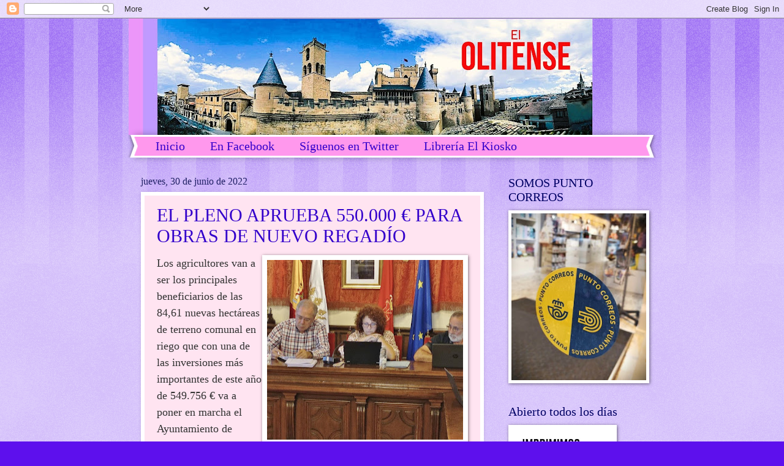

--- FILE ---
content_type: text/html; charset=UTF-8
request_url: https://www.blogger.com/video.g?token=AD6v5dxa3mXV84mGFfbGgACVYDnqhu70UJeSAfP8hfJaIQowEmgSyyjvL73fs4LR_zFSkyRIhx_YDxL6uXimhjhJf1RkEeDBeyd1bppiuAGoJS1y0DqLfp8fRx2XBR1wKy-OW1g2CMM
body_size: 599
content:
<!DOCTYPE HTML PUBLIC "-//W3C//DTD HTML 4.01//EN" "http://www.w3.org/TR/html4/strict.dtd"><html dir="ltr"><head><style type="text/css">
        body,
        .main,
        #videocontainer,
        .thumbnail-holder,
        .play-button {
          background: black;
          height: 100vh;
          margin: 0;
          overflow: hidden;
          position: absolute;
          width: 100%;
        }

        #videocontainer.type-BLOGGER_UPLOADED .thumbnail-holder {
          background-size: contain;
        }

        .thumbnail-holder {
          background-repeat: no-repeat;
          background-position: center;
          z-index: 10;
        }

        .play-button {
          background: url('https://www.gstatic.com/images/icons/material/system/1x/play_arrow_white_48dp.png') rgba(0,0,0,0.1) no-repeat center;
          cursor: pointer;
          display: block;
          z-index: 20;
        }
      </style>
<script type="text/javascript">
        var VIDEO_CONFIG = {"thumbnail":"https://i9.ytimg.com/vi_blogger/w8lFt7OP9Mk/1.jpg?sqp=CLaRncsGGPDEAfqGspsBBgjAAhC0AQ&rs=AMzJL3nDajuVIsf66aJ7M6gSgoObi797sg","iframe_id":"BLOGGER-video-c3c945b7b38ff4c9-5908","allow_resize":false,"streams":[{"play_url":"https://rr4---sn-vgqsrnes.googlevideo.com/videoplayback?expire=1768405302&ei=tkhnaafgLNzt_tcP-MjwwAU&ip=3.22.164.30&id=c3c945b7b38ff4c9&itag=18&source=blogger&xpc=Egho7Zf3LnoBAQ%3D%3D&cps=0&met=1768376502,&mh=ap&mm=31&mn=sn-vgqsrnes&ms=au&mv=u&mvi=4&pl=19&rms=au,au&susc=bl&eaua=J4u3jgVranU&mime=video/mp4&vprv=1&rqh=1&dur=24.915&lmt=1656501489458722&mt=1768375187&txp=1311224&sparams=expire,ei,ip,id,itag,source,xpc,susc,eaua,mime,vprv,rqh,dur,lmt&sig=AJfQdSswRQIhAMXzrJ3GcLHLYAFG1aE5iE172zPTBo5NJAd87toTvB89AiB0ssGY3Aypv2Ld0dp_WAH4Sl9yvqX2GWFe0K5GdGQrQw%3D%3D&lsparams=cps,met,mh,mm,mn,ms,mv,mvi,pl,rms&lsig=APaTxxMwRQIhAONGNH3CDarOl0Y3bsAoRRkiwi1l3qh_khjU89vMhpBxAiAKTcrbEunKMKPxBtB0SO_kv9T1_bbMY1cdDbo8v6ZfQg%3D%3D","format_id":18},{"play_url":"https://rr4---sn-vgqsrnes.googlevideo.com/videoplayback?expire=1768405302&ei=tkhnaafgLNzt_tcP-MjwwAU&ip=3.22.164.30&id=c3c945b7b38ff4c9&itag=22&source=blogger&xpc=Egho7Zf3LnoBAQ%3D%3D&cps=0&met=1768376502,&mh=ap&mm=31&mn=sn-vgqsrnes&ms=au&mv=u&mvi=4&pl=19&rms=au,au&susc=bl&eaua=J4u3jgVranU&mime=video/mp4&vprv=1&rqh=1&dur=24.915&lmt=1656501448959796&mt=1768375187&txp=1311224&sparams=expire,ei,ip,id,itag,source,xpc,susc,eaua,mime,vprv,rqh,dur,lmt&sig=AJfQdSswRAIgA-cJmi11mKmXdI4Hqg9SxqBXmJbMCY8kYQLnQhRHS7ICIAUm8HSWwSp5k_Cgj2vzNXoxIVc3QX9Skc3bV2XfvCqN&lsparams=cps,met,mh,mm,mn,ms,mv,mvi,pl,rms&lsig=APaTxxMwRAIgdwvwG6RrgHLCy7gT3llfEqVbb1DOZJL7ev3cp1mjL9gCIEmmPPORRsK9nYsi077mT_jYl1-kw7ZBx-8gAJQ40XaG","format_id":22}]}
      </script></head>
<body><div class="main"><div id="videocontainer" class="type-BLOGGER_UPLOADED"><div class="thumbnail-holder"></div>
<div class="play-button"></div></div></div>
<script type="text/javascript" src="https://www.blogger.com/static/v1/jsbin/1531048980-video_compiled.js"></script>
</body></html>

--- FILE ---
content_type: text/html; charset=UTF-8
request_url: http://www.elolitense.com/b/stats?style=BLACK_TRANSPARENT&timeRange=ALL_TIME&token=APq4FmAkewzJagqbaYUUqUB7Q-BtaaKYNZ7CrID0tH-WcqAdAnPL9QsyOTR4kC8AHU7kq9a7ZCrYlrG5KcYgrWgLT4qlUpVdrQ
body_size: 257
content:
{"total":2701215,"sparklineOptions":{"backgroundColor":{"fillOpacity":0.1,"fill":"#000000"},"series":[{"areaOpacity":0.3,"color":"#202020"}]},"sparklineData":[[0,54],[1,99],[2,86],[3,73],[4,29],[5,29],[6,26],[7,23],[8,26],[9,24],[10,17],[11,50],[12,40],[13,30],[14,21],[15,20],[16,31],[17,29],[18,22],[19,27],[20,21],[21,24],[22,20],[23,52],[24,31],[25,44],[26,38],[27,28],[28,34],[29,9]],"nextTickMs":225000}